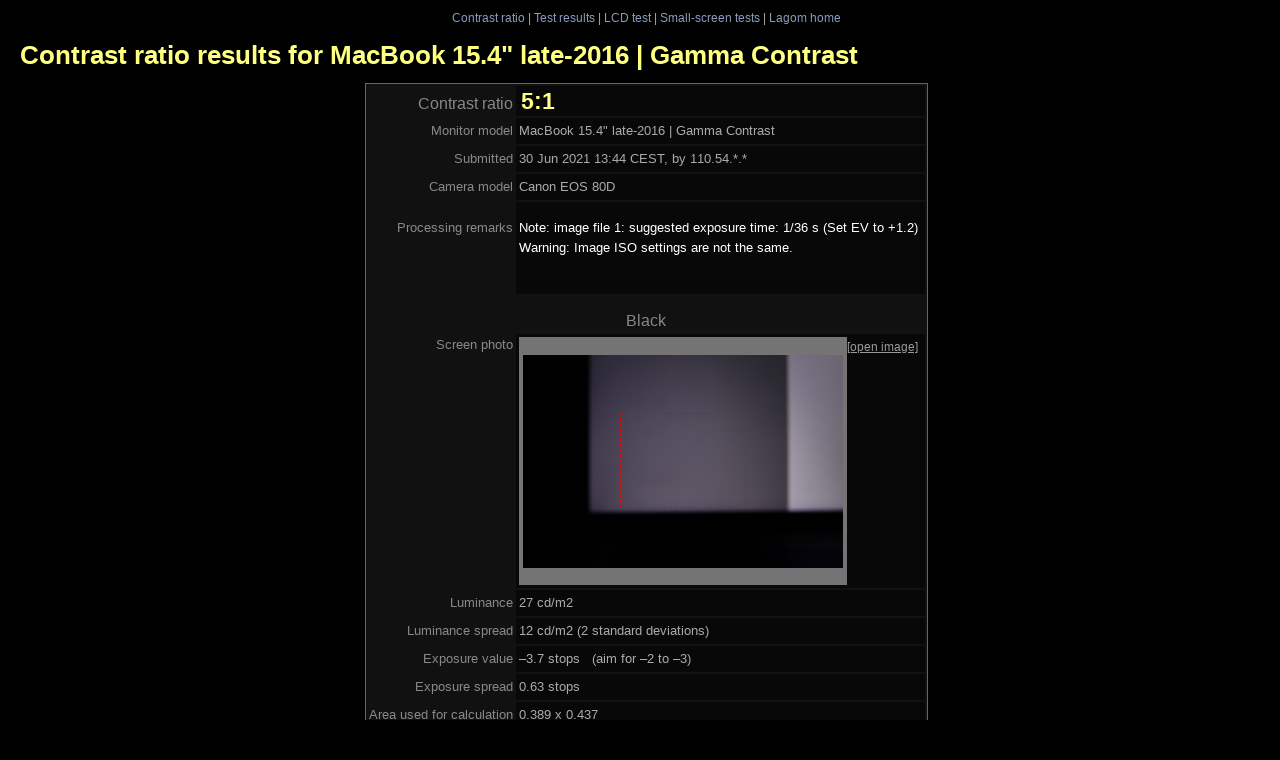

--- FILE ---
content_type: text/html; charset=iso-8859-1
request_url: http://www.lagom.nl/lcd-test/contrast-view.php?id=16983
body_size: 1645
content:
<!DOCTYPE HTML PUBLIC "-//W3C//DTD HTML 4.01 Transitional//EN" "http://www.w3.org/TR/html4/loose.dtd">
<html>
<head>
<meta http-equiv="Content-Type" content="text/html; charset=iso-8859-1">
<title>Contrast ratio results for MacBook 15.4&quot; late-2016 | Gamma Contrast</title>
<link rel="shortcut icon" href="/favicon.ico"  type="image/x-icon">
<link rel="StyleSheet" href="style/black4.css" type="text/css">
<link rel="StyleSheet" href="style/contrast2.css" type="text/css">
<meta name="robots" content="noindex">
</head>

<body>
<div class="navbar">
<a href="contrast-ratio.html">Contrast ratio</a> |
<a href="contrast-view.php">Test results</a> |
<a href="./">LCD test</a> |
<a href="small/">Small-screen tests</a> |
<a href="/">Lagom home</a>
</div>
<h1>Contrast ratio results for MacBook 15.4&quot; late-2016 | Gamma Contrast</h1>

<div class="content">
<table class="Btable cratioresults">
<tr><th><big>Contrast ratio</big> <td id="ratio"><big>5:1</big>
<tr><th>Monitor model <td>MacBook 15.4&quot; late-2016 | Gamma Contrast
<tr><th>Submitted <td>30 Jun 2021 13:44 CEST, by 110.54.*.*
<tr><th>Camera model <td>Canon EOS 80D
<tr><th>Processing remarks <td><p style="color:#fff">Note: image file 1: suggested exposure time: 1/36 s (Set EV to +1.2)<br>
Warning: Image ISO settings are not the same.<br>
<br>

        
<tr><th colspan=2 class=tussenkop>Black
<tr><th class="img">Screen photo
    <td>
      <div class="screenphotolink"><a href="upload/cr067/16983a.jpg">[open image]</a></div>
      <div class="screenphoto" style="background-image:url('upload/cr067/16983a.jpg');">
          <div class="ftop" style="height:77px"></div>
          <div class="frame" style="width:124px; height:93px;"></div>
      </div>
<tr><th>Luminance <td> 27 cd/m2
<tr><th>Luminance spread <td>12 cd/m2 (2 standard deviations)
<tr><th>Exposure value <td>&ndash;3.7 stops &nbsp; (aim for &ndash;2 to &ndash;3)
<tr><th>Exposure spread <td>0.63 stops
<tr><th>Area used for calculation <td>0.389 x 0.437
<tr><th>Camera settings
   <td>Exposure time: 1/83 &nbsp; ISO: 250 &nbsp; F-number: 3.5<br>
   Focal length: 28 mm &nbsp; (35 mm equivalent)<br>
   Exposure compensation: 0

     
<tr><th colspan=2 class=tussenkop>White
<tr><th class="img">Screen photo
    <td>
      <div class="screenphotolink"><a href="upload/cr067/16983b.jpg">[open image]</a></div>
      <div class="screenphoto" style="background-image:url('upload/cr067/16983b.jpg');">
          <div class="ftop" style="height:77px"></div>
          <div class="frame" style="width:124px; height:93px;"></div>
      </div>
<tr><th>Luminance <td> 124 cd/m2
<tr><th>Luminance spread <td>108 cd/m2 (2 standard deviations)
<tr><th>Exposure value <td>&ndash;3.06 stops &nbsp; (aim for &ndash;2 to &ndash;3)
<tr><th>Exposure spread <td>1.35 stops
<tr><th>Area used for calculation <td>0.389 x 0.437
<tr><th>Camera settings
   <td>Exposure time: 1/395 &nbsp; ISO: 400 &nbsp; F-number: 3.5<br>
   Focal length: 28 mm &nbsp; (35 mm equivalent)<br>
   Exposure compensation: 0

     
   
</table>

<div class="ad adban" style="width:728px;height:90px">
  <script type="text/javascript"><!--
  google_ad_client = "pub-5751310255599377"; google_ad_slot = '8670978960';
  google_ad_width = 728; google_ad_height = 90; 
  //--></script>
  <script type="text/javascript" src="http://pagead2.googlesyndication.com/pagead/show_ads.js"></script>
</div>


<p>The luminance values in cd/m2 are not very reliable, since camera
  sensitivities can easily differ up to 50% from their nominal
  value. Typically, the real luminance is 30% lower than this
  number. The area used for calculation is chosen such that it
  corresponds to a viewing angle of &plusmn;14&deg; horizontally and
  &plusmn;10.5&deg; vertically, which is equivalent to viewing the screen
  from a distance of about 1.5 times the diagonal size.

<p>Unfortunately, there is a lot of variation in how cameras use EXIF settings.
If photos from your camera your produce unusable results, try coming back in a
few days. I review submitted pictures regularly and try to fix problems.</p>




</div>

</body>
</html>


--- FILE ---
content_type: text/html; charset=utf-8
request_url: https://www.google.com/recaptcha/api2/aframe
body_size: 266
content:
<!DOCTYPE HTML><html><head><meta http-equiv="content-type" content="text/html; charset=UTF-8"></head><body><script nonce="j4LNMcM8Jtb888k4P7u0tw">/** Anti-fraud and anti-abuse applications only. See google.com/recaptcha */ try{var clients={'sodar':'https://pagead2.googlesyndication.com/pagead/sodar?'};window.addEventListener("message",function(a){try{if(a.source===window.parent){var b=JSON.parse(a.data);var c=clients[b['id']];if(c){var d=document.createElement('img');d.src=c+b['params']+'&rc='+(localStorage.getItem("rc::a")?sessionStorage.getItem("rc::b"):"");window.document.body.appendChild(d);sessionStorage.setItem("rc::e",parseInt(sessionStorage.getItem("rc::e")||0)+1);localStorage.setItem("rc::h",'1769756363268');}}}catch(b){}});window.parent.postMessage("_grecaptcha_ready", "*");}catch(b){}</script></body></html>